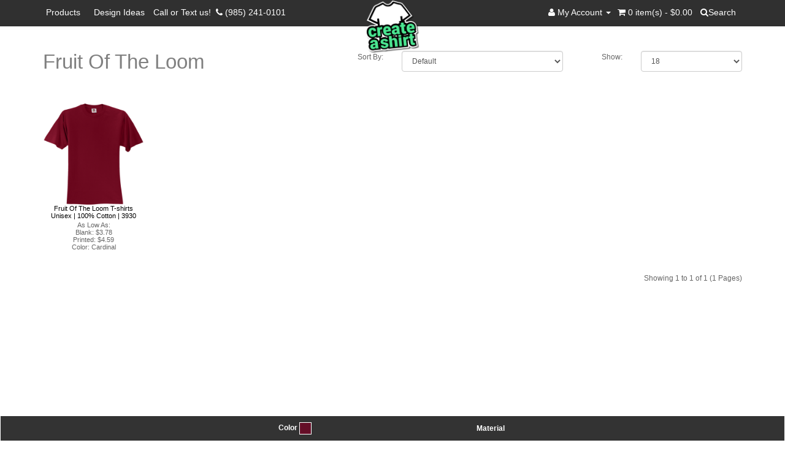

--- FILE ---
content_type: text/html; charset=utf-8
request_url: https://www.createashirt.com/Fruit-Of-The-Loom?color=Maroon
body_size: 5517
content:
<!DOCTYPE html>
<!--[if IE]><![endif]-->
<!--[if IE 8 ]><html dir="ltr" lang="en" class="ie8"><![endif]-->
<!--[if IE 9 ]><html dir="ltr" lang="en" class="ie9"><![endif]-->
<!--[if (gt IE 9)|!(IE)]><!-->
<html dir="ltr" lang="en"
      xmlns="https://www.w3.org/1999/xhtml"
      xmlns:fb="https://ogp.me/ns/fb#">
<!--<![endif]-->
<head>
    <meta charset="UTF-8" />
    <meta name="viewport" content="width=device-width, initial-scale=1.0, user-scalable=no, minimum-scale=1.0, maximum-scale=1.0" />
    <meta http-equiv="X-UA-Compatible" content="IE=edge">
    <title>Fruit Of The Loom</title>
    <meta property="og:type" content="website" />
    <meta property="og:url" content="https://www.createashirt.com/Fruit-Of-The-Loom?color=Maroon"/>
    <meta property="og:image" content="https://www.createashirt.com/image/catalog/CREATEASHIRT.png" />
    <meta property="og:title" content="Fruit Of The Loom" />
    <meta property="og:description" content="" />
    <meta name="twitter:card" content="summary_large_image">
    <meta name="twitter:description" content="" >
    <meta name="twitter:image" content="https://www.createashirt.com/image/catalog/CREATEASHIRT.png">
    <base href="https://www.createashirt.com/" />



            <link href="catalog/view/app/style.min.css" rel="stylesheet">
    
</head>
<body class="product-manufacturer-info-15">

<nav id="top" class='navbar navbar-inverse'>

    <div class="container">

                <!--<div class="pull-left">
<form action="https://www.createashirt.com/index.php?route=common/currency/currency" method="post" enctype="multipart/form-data" id="currency">
  <div class="btn-group">
    <button class="btn btn-link dropdown-toggle" data-toggle="dropdown">
                            <strong>$</strong>
            <span class="hidden-xs hidden-sm hidden-md">Currency</span> <i class="fa fa-caret-down"></i></button>
    <ul class="dropdown-menu">
                  <li><button class="currency-select btn btn-link btn-block" type="button" name="EUR">€ Euro</button></li>
                        <li><button class="currency-select btn btn-link btn-block" type="button" name="GBP">£ Pound Sterling</button></li>
                        <li><button class="currency-select btn btn-link btn-block" type="button" name="USD">$ US Dollar</button></li>
                </ul>
  </div>
  <input type="hidden" name="code" value="" />
  <input type="hidden" name="redirect" value="https://www.createashirt.com/Fruit-Of-The-Loom?color=Maroon" />
</form>
</div>
-->

        <div class="navbar-header pull-left">
            <button type="button" class="navbar-toggle collapsed pull-left" data-toggle="collapse" data-target="#bs-example-navbar-collapse-1" aria-expanded="false">
                <span class="sr-only">Toggle navigation</span>
                <span class="icon-bar"></span>
                <span class="icon-bar"></span>
                <span class="icon-bar"></span>
            </button>
        </div>

        <div id="top-links" class="nav pull-right">

            <ul class="list-inline">
                <!--
                <li class="topTelLink">
                    <a href="https://www.createashirt.com/index.php?route=information/contact">
                        <i class="fa fa-phone"></i>
                    </a>
                    <span class="hidden-xs hidden-sm hidden-md">(985) 241-0101</span>
                </li>
                -->
                <li class="dropdown"><a href="https://www.createashirt.com/index.php?route=account/account" title="My Account" class="dropdown-toggle" data-toggle="dropdown"><i class="fa fa-user"></i> <span class="hidden-xs">My Account</span> <span class="caret"></span></a>
                    <ul class="dropdown-menu dropdown-menu-right">
                                                <li><a href="https://www.createashirt.com/register">Register</a></li>
                        <li><a href="https://www.createashirt.com/login">Login</a></li>
                                            </ul>
                </li>

                <li class="cart">
                    <div id="cart">
  <button type="button" data-toggle="dropdown" data-loading-text="Loading..." class="btn btn-inverse btn-block btn-lg dropdown-toggle"><i class="fa fa-shopping-cart"></i> <span id="cart-total"  class="hidden-xs">0 item(s) - $0.00</span></button>
  <ul class="dropdown-menu pull-right">
        <li>
      <p class="text-center">Your shopping cart is empty!</p>
    </li>
      </ul>
</div>
                </li>
                <li style="display: table;    float: right;">
                    <!--<div id="search" class="input-group">
  <input type="text" name="search" value="" placeholder="Search" class="form-control input-lg" />
  <span class="input-group-btn">
    <button type="button" class="btn btn-default btn-lg"><i class="fa fa-search"></i></button>
  </span>
</div>-->

<div id="search" class="search-container">
  <form class="searchbox">
    <input type="text" name="search" value="" placeholder="Search" class="searchbox-input" onkeyup="buttonUp();" required>
    <button type="button" class="searchbox-submit" ><i class="fa fa-search"></i><span class="hidden-xs ">Search</span></button>
    <span class="searchbox-icon"><i class="fa fa-search"></i><span class="hidden-xs ">Search</span></span>
  </form>
</div>
<script>
    document.addEventListener("DOMContentLoaded", function(){
        $(document).ready(function(){
            var ctrls=$('.list-inline .dropdown, .list-inline .cart');
            var submitIcon = $('.searchbox-icon');
            var inputBox = $('.searchbox-input');
            var searchBox = $('.searchbox');
            var isOpen = false;
            submitIcon.click(function(){
                if(isOpen == false){
                    searchBox.addClass('searchbox-open');
                    $('.search-container').addClass('searchbox-open');
                    ctrls.addClass('top-hide');
                    inputBox.focus();
                    isOpen = true;
                } else {
                    searchBox.removeClass('searchbox-open');
                    $('.search-container').removeClass('searchbox-open');
                    ctrls.removeClass('top-hide');
                    inputBox.focusout();
                    isOpen = false;
                }
            });
            submitIcon.mouseup(function(){
                return false;
            });
            searchBox.mouseup(function(){
                return false;
            });
            $(document).mouseup(function(){
                if(isOpen == true){
                    $('.searchbox-icon').css('display','block');
                    submitIcon.click();
                }
            });
        });
    });

  function buttonUp(){
    var inputVal = $('.searchbox-input').val();
    inputVal = $.trim(inputVal).length;
    if( inputVal !== 0){
      $('.searchbox-icon').css('display','none');
    } else {
      $('.searchbox-input').val('');
      $('.searchbox-icon').css('display','block');
    }
  }
</script>                </li>
            </ul>
        </div>

        <div class="collapse navbar-collapse" id="bs-example-navbar-collapse-1">
            <ul class="list-inline">
                <!-- <li class="active"><a href="/">Products</a></li>
                <li><a href="#">Designs</a></li>
                <li><a href="https://www.createashirt.com/index.php?route=account/designs">My Designs</a></li> -->
                <!-- <li><a href='https://www.createashirt.com/index.php?route=information/contact'>Call or Text: </a> <a tel='19852410101'><span class='fa fa-phone'></span>&nbsp; M-F 9-5 PST</a></li> -->
                <li><a href='https://www.createashirt.com/'>Products &nbsp;</a></li>
                <li><a href='https://www.createashirt.com/design-ideas'>Design Ideas</a></li>

                <li><a href="https://www.createashirt.com/designhelp">Call or Text us!&nbsp; <a tel='+19852410101'><span class='fa fa-phone'></span>&nbsp;(985) 241-0101</a></li>
            </ul>
        </div>
    </div>
</nav>
<a href="https://www.createashirt.com/" class="topTelLink " >
    <img src="https://www.createashirt.com/image/catalog/CREATEASHIRT.png" alt="logo">
</a>
<header>
  <div class="container">
  </div>
</header>


<div class="container">
  <div class="row">                <div id="content" class="col-sm-12">      <div class="row">
        <h1  class="col-sm-5" style="margin-top: 0px;">Fruit Of The Loom</h1>
                <div class="col-sm-1 text-right">
          <label class="control-label" for="input-sort">Sort By:</label>
        </div>
        <div class="col-sm-3 text-right">
          <select id="input-sort" class="form-control col-sm-3" onchange="location = this.value;">
                                    <option value="https://www.createashirt.com/Fruit-Of-The-Loom?sort=p.sort_order&amp;order=ASC" selected="selected">Default</option>
                                                <option value="https://www.createashirt.com/Fruit-Of-The-Loom?sort=pd.name&amp;order=ASC">Name (A - Z)</option>
                                                <option value="https://www.createashirt.com/Fruit-Of-The-Loom?sort=pd.name&amp;order=DESC">Name (Z - A)</option>
                                                <option value="https://www.createashirt.com/Fruit-Of-The-Loom?sort=p.price&amp;order=ASC">Price (Low &gt; High)</option>
                                                <option value="https://www.createashirt.com/Fruit-Of-The-Loom?sort=p.price&amp;order=DESC">Price (High &gt; Low)</option>
                                                <option value="https://www.createashirt.com/Fruit-Of-The-Loom?sort=rating&amp;order=DESC">Rating (Highest)</option>
                                                <option value="https://www.createashirt.com/Fruit-Of-The-Loom?sort=rating&amp;order=ASC">Rating (Lowest)</option>
                                                <option value="https://www.createashirt.com/Fruit-Of-The-Loom?sort=p.model&amp;order=ASC">Model (A - Z)</option>
                                                <option value="https://www.createashirt.com/Fruit-Of-The-Loom?sort=p.model&amp;order=DESC">Model (Z - A)</option>
                                  </select>
        </div>
        <div class="col-sm-1 text-right">
          <label class="control-label" for="input-limit">Show:</label>
        </div>
        <div class="col-sm-2 text-right">
          <select id="input-limit" class="form-control" onchange="location = this.value;">
                                    <option value="https://www.createashirt.com/Fruit-Of-The-Loom?limit=18" selected="selected">18</option>
                                                <option value="https://www.createashirt.com/Fruit-Of-The-Loom?limit=24">24</option>
                                                <option value="https://www.createashirt.com/Fruit-Of-The-Loom?limit=48">48</option>
                                                <option value="https://www.createashirt.com/Fruit-Of-The-Loom?limit=72">72</option>
                                                <option value="https://www.createashirt.com/Fruit-Of-The-Loom?limit=96">96</option>
                                  </select>
        </div>
              </div>
            <div class="row">
        <div class="col-sm-3" style="display: none;">
          <div class="btn-group hidden-xs">
            <button type="button" id="list-view" class="btn btn-default" data-toggle="tooltip" title="List"><i class="fa fa-th-list"></i></button>
            <button type="button" id="grid-view" class="btn btn-default" data-toggle="tooltip" title="Grid"><i class="fa fa-th"></i></button>
          </div>
        </div>
      </div>
      <br />
      <div class="row">
                <div class="product-layout product-grid col-lg-2 col-md-2 col-sm-3 col-xs-6">
          <div class="">
            <div class="image"><a href="https://www.createashirt.com/Fruit-Of-The-Loom-T-Shirts-3930"><img src="[data-uri]" data-src="image/catalog/products/3930/Thumb/HD-Cotton-100-Cotton-T-Shirt-3930_Cardinal.png" alt="DISCONTINUED Unisex 100% Cotton T-Shirts Fruit Of The Loom 3930" title="DISCONTINUED Unisex 100% Cotton T-Shirts Fruit Of The Loom 3930" class="img-responsive b-lazy" /></a></div>
            <div>
              <div class="caption">
                <h4>
                  <a href="https://www.createashirt.com/Fruit-Of-The-Loom-T-Shirts-3930" class="product-name">
                    Fruit Of The Loom T-shirts                    <br />
                    Unisex | 100% Cotton | 3930                  </a>
                </h4>
                                                <p class="price">
                                    As Low As:
                <p>Blank: $3.78</p>
                                </p>

                <p>  Printed: $4.59</p>
                                                <p>
                                    Color: Cardinal                                  </p>
                              </div>
            </div>
          </div>
        </div>
              </div>
      <div class="row">
        <div class="col-sm-6 text-left"></div>
        <div class="col-sm-6 text-right">Showing 1 to 1 of 1 (1 Pages)</div>
      </div>
            </div>
    </div>
</div>
<div class="filters-wrapper">
  <div class="filters">
    <div class="filter color-filter"  >
      <span>Color</span>
      <span class='current-color' style='background:#640E27;'></span>    </div>
    <div class="filter-option colors"  title="Color" data-toggle="popover" style="display: none">
      <a class="color" href="https://www.createashirt.com/Fruit-Of-The-Loom?color=" style="background: url(tshirtecommerce/assets/images/background-none.jpg) repeat scroll 0 0 rgba(0, 0, 0, 0)!important; "></a>
            <a class="color" href="https://www.createashirt.com/Fruit-Of-The-Loom?color=Neon-Green"  style="background:#05FF0D"></a>
            <a class="color" href="https://www.createashirt.com/Fruit-Of-The-Loom?color=Kelly-Green"  style="background:#00AD43"></a>
            <a class="color" href="https://www.createashirt.com/Fruit-Of-The-Loom?color=Forest-Green"  style="background:#014421"></a>
            <a class="color" href="https://www.createashirt.com/Fruit-Of-The-Loom?color=Red"  style="background:#FF0000"></a>
            <a class="color" href="https://www.createashirt.com/Fruit-Of-The-Loom?color=Maroon"  style="background:#640E27"></a>
            <a class="color" href="https://www.createashirt.com/Fruit-Of-The-Loom?color=Light-Pink"  style="background:#FFB3DE"></a>
            <a class="color" href="https://www.createashirt.com/Fruit-Of-The-Loom?color=Hot-pink"  style="background:#FF0080"></a>
            <a class="color" href="https://www.createashirt.com/Fruit-Of-The-Loom?color=Purple"  style="background:#663399"></a>
            <a class="color" href="https://www.createashirt.com/Fruit-Of-The-Loom?color=Brown"  style="background:#663300"></a>
            <a class="color" href="https://www.createashirt.com/Fruit-Of-The-Loom?color=Orange"  style="background:#FF5208"></a>
            <a class="color" href="https://www.createashirt.com/Fruit-Of-The-Loom?color=Yellow"  style="background:#FFFF00"></a>
            <a class="color" href="https://www.createashirt.com/Fruit-Of-The-Loom?color=Athletic-Gold"  style="background:#FFCB05"></a>
            <a class="color" href="https://www.createashirt.com/Fruit-Of-The-Loom?color=Light-Blue"  style="background:#56A0D3"></a>
            <a class="color" href="https://www.createashirt.com/Fruit-Of-The-Loom?color=Royal"  style="background:#041690"></a>
            <a class="color" href="https://www.createashirt.com/Fruit-Of-The-Loom?color=Navy"  style="background:#003366"></a>
            <a class="color" href="https://www.createashirt.com/Fruit-Of-The-Loom?color=Black"  style="background:#0A0A0A"></a>
            <a class="color" href="https://www.createashirt.com/Fruit-Of-The-Loom?color=Charcoal"  style="background:#595959"></a>
            <a class="color" href="https://www.createashirt.com/Fruit-Of-The-Loom?color=Grey"  style="background:#9E9E9E"></a>
            <a class="color" href="https://www.createashirt.com/Fruit-Of-The-Loom?color=White"  style="background:#FFFFFF"></a>
          </div>
    <div class="filter material-filter">
      Material
          </div>
    <div class="filter-option material" style="display: none">
      <ul class="list-group">
                <li class="list-group-item"><a class="material" href="https://www.createashirt.com/Fruit-Of-The-Loom?color=Maroon&material=100%25+Cotton">100% Cotton</a></li>
                <li class="list-group-item"><a class="material" href="https://www.createashirt.com/Fruit-Of-The-Loom?color=Maroon&material=50%2F50+Cotton%2FPoly">50/50 Cotton/Poly</a></li>
                <li class="list-group-item"><a class="material" href="https://www.createashirt.com/Fruit-Of-The-Loom?color=Maroon&material=100%25+Polyester">100% Polyester</a></li>
                <li class="list-group-item"><a class="material" href="https://www.createashirt.com/Fruit-Of-The-Loom?color=Maroon&material=65%2F35+Poly%2FCotton">65/35 Poly/Cotton</a></li>
                <li class="list-group-item"><a class="material" href="https://www.createashirt.com/Fruit-Of-The-Loom?color=Maroon&material=75%2F25+Poly%2FCotton">75/25 Poly/Cotton</a></li>
                <li class="list-group-item"><a class="material" href="https://www.createashirt.com/Fruit-Of-The-Loom?color=Maroon&material=88%2F12+Poly%2FSpandex">88/12 Poly/Spandex</a></li>
                <li class="list-group-item"><a class="material" href="https://www.createashirt.com/Fruit-Of-The-Loom?color=Maroon&material=58%2F38%2F4+Cotton%2FModal%2FSpandex+">58/38/4 Cotton/Modal/Spandex </a></li>
                <li class="list-group-item"><a class="material" href="https://www.createashirt.com/Fruit-Of-The-Loom?color=Maroon&material=90%2F10+Cotton%2FPoly">90/10 Cotton/Poly</a></li>
                <li class="list-group-item"><a class="material"  href="https://www.createashirt.com/Fruit-Of-The-Loom?color=Maroon&material=" >--None--</a></li>
      </ul>
    </div>
  </div>
</div>
<script>
  function removeURLParameter(url, parameter) {
    //prefer to use l.search if you have a location/link object
    var urlparts= url.split('?');
    if (urlparts.length>=2) {

      var prefix= encodeURIComponent(parameter)+'=';
      var pars= urlparts[1].split(/[&;]/g);

      //reverse iteration as may be destructive
      for (var i= pars.length; i-- > 0;) {
        //idiom for string.startsWith
        if (pars[i].lastIndexOf(prefix, 0) !== -1) {
          pars.splice(i, 1);
        }
      }

      url= urlparts[0] + (pars.length > 0 ? '?' + pars.join('&') : "");
      return url;
    } else {
      return url;
    }
  }
  function setGetParameter(paramName, paramValue)
  {
    var url = window.location.href;
    var hash = location.hash;
    url = url.replace(hash, '');
    if (url.indexOf(paramName + "=") >= 0)
    {
      var prefix = url.substring(0, url.indexOf(paramName));
      var suffix = url.substring(url.indexOf(paramName));
      suffix = suffix.substring(suffix.indexOf("=") + 1);
      suffix = (suffix.indexOf("&") >= 0) ? suffix.substring(suffix.indexOf("&")) : "";
      url = prefix + paramName + "=" + paramValue + suffix;
    }
    else
    {
      if (url.indexOf("?") < 0)
        url += "?" + paramName + "=" + paramValue;
      else
        url += "&" + paramName + "=" + paramValue;
    }
    url=removeURLParameter(url, 'page')
    window.location.href = url + hash;
  }
  $('.filter').popover({
    placement: 'top',
    container: '.filters-wrapper',
    html: true,
    content: function (context) {
      $(context).addClass("MyClass");
      return $(this).next('.filter-option').html();
    }
  }).data('bs.popover')
      .tip()
      .addClass('popover-limited');
</script>
<footer>

    
    <link href="//fonts.googleapis.com/css?family=Open+Sans:400,400i,300,700&display=swap" rel="stylesheet"
          type="text/css"/>

    <script src="catalog/view/app/app.min.js" type="text/javascript"></script>
            <link href="https://www.createashirt.com/Fruit-Of-The-Loom" rel="canonical"/>
                <!-- Google tag (gtag.js) -->
<script async src="https://www.googletagmanager.com/gtag/js?id=UA-91846172-1"></script>
<script>
  window.dataLayer = window.dataLayer || [];
  function gtag(){dataLayer.push(arguments);}
  gtag('js', new Date());

  gtag('config', 'UA-91846172-1');
</script>


<!-- Google Tag Manager -->
<script>(function(w,d,s,l,i){w[l]=w[l]||[];w[l].push({'gtm.start':
new Date().getTime(),event:'gtm.js'});var f=d.getElementsByTagName(s)[0],
j=d.createElement(s),dl=l!='dataLayer'?'&l='+l:'';j.async=true;j.src=
'https://www.googletagmanager.com/gtm.js?id='+i+dl;f.parentNode.insertBefore(j,f);
})(window,document,'script','dataLayer','GTM-T89D4THJ');</script>
<!-- End Google Tag Manager -->        
    <script src="/catalog/view/app/b-lazy.js"></script>
    <script>
        (function () {
            // Initialize
            var bLazy = new Blazy();
        })();
    </script>
    <div class="container">
        <div class="row">
                        <div class="col-sm-3">
                <h5>Information</h5>
                <ul class="list-unstyled">
                                        <li><a href="https://www.createashirt.com/about_us">About Us</a></li>
                                        <li><a href="https://www.createashirt.com/privacy">Privacy Policy</a></li>
                                        <li><a href="https://www.createashirt.com/terms">Terms &amp; Conditions</a></li>
                                    </ul>
            </div>
                        <div class="col-sm-3">
                <h5>Customer Service</h5>
                <ul class="list-unstyled">
                    <li><a href="https://www.createashirt.com/designhelp">Contact Us</a></li>
                    <li><a href="https://www.createashirt.com/index.php?route=account/return/add">Returns</a></li>
                    <li><a href="https://www.createashirt.com/index.php?route=information/sitemap">Site Map</a></li>
                </ul>
            </div>
            <div class="col-sm-3">
                <h5>Extras</h5>
                <ul class="list-unstyled">
                    <!--  <li><a href="https://www.createashirt.com/index.php?route=product/manufacturer">Brands</a></li>
                     <li><a href="https://www.createashirt.com/index.php?route=account/voucher">Gift Vouchers</a></li>
                     <li><a href="https://www.createashirt.com/index.php?route=affiliate/account">Affiliates</a></li>
                     <li><a href="https://www.createashirt.com/index.php?route=product/special">Specials</a></li> -->
                    <li><a href="https://www.createashirt.com/index.php?route=extras/priceestimator">Price Estimator</a></li>
                    <li><a href="https://www.createashirt.com/localservice">Local Service</a></li>

                    <li><a href='https://www.createashirt.com/design-ideas'>Design Ideas</a></li>
                </ul>
            </div>
            <div class="col-sm-3">
                <h5>My Account</h5>
                <ul class="list-unstyled">
                    <li><a href="https://www.createashirt.com/index.php?route=account/account">My Account</a></li>
                    <li><a href="https://www.createashirt.com/index.php?route=account/order">Order History</a></li>
                    <!--    <li><a href="https://www.createashirt.com/index.php?route=account/wishlist">Wish List</a></li> -->
                    <!--  <li><a href="https://www.createashirt.com/index.php?route=account/newsletter">Newsletter</a></li> -->
                </ul>
            </div>
        </div>
        <hr>
        <p><br /> CreateAShirt.com &copy; 2026</p>
    </div>
</footer>


</html>